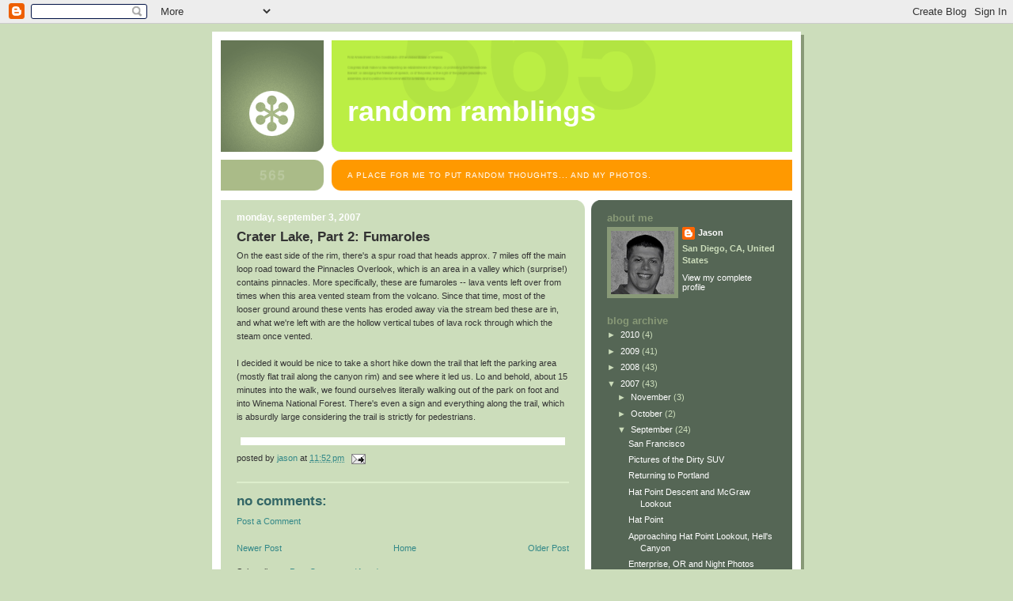

--- FILE ---
content_type: text/html; charset=UTF-8
request_url: http://blog.panning.us/2007/09/crater-lake-part-2-fumaroles.html
body_size: 10465
content:
<!DOCTYPE html>
<html dir='ltr'>
<head>
<link href='https://www.blogger.com/static/v1/widgets/2944754296-widget_css_bundle.css' rel='stylesheet' type='text/css'/>
<meta content='text/html; charset=UTF-8' http-equiv='Content-Type'/>
<meta content='blogger' name='generator'/>
<link href='http://blog.panning.us/favicon.ico' rel='icon' type='image/x-icon'/>
<link href='http://blog.panning.us/2007/09/crater-lake-part-2-fumaroles.html' rel='canonical'/>
<link rel="alternate" type="application/atom+xml" title="Random Ramblings - Atom" href="http://blog.panning.us/feeds/posts/default" />
<link rel="alternate" type="application/rss+xml" title="Random Ramblings - RSS" href="http://blog.panning.us/feeds/posts/default?alt=rss" />
<link rel="service.post" type="application/atom+xml" title="Random Ramblings - Atom" href="https://www.blogger.com/feeds/1363424375279889911/posts/default" />

<link rel="alternate" type="application/atom+xml" title="Random Ramblings - Atom" href="http://blog.panning.us/feeds/6325367021794304649/comments/default" />
<!--Can't find substitution for tag [blog.ieCssRetrofitLinks]-->
<link href='http://photos.panning.us/v3/2007_09_03b_CraterLake_Vents/pictures/picture-30.jpg' rel='image_src'/>
<meta content='http://blog.panning.us/2007/09/crater-lake-part-2-fumaroles.html' property='og:url'/>
<meta content='Crater Lake, Part 2: Fumaroles' property='og:title'/>
<meta content='On the east side of the rim, there&#39;s a spur road that heads approx. 7 miles off the main loop road toward the Pinnacles Overlook, which is a...' property='og:description'/>
<meta content='https://lh3.googleusercontent.com/blogger_img_proxy/AEn0k_tkcydF62M6_8OyL2AxZ97DRqYhVAxsRS2W8wiN2TpJD8HyS5FSkOtzblYAe_usufty23PtIg-jOV9cTDR0A7vao9C2zN06vISpE__8OB0G2RGvT1QgdkmTsiYH6YYAhCEKkLwmh5xnmwEJOhmLfDiZT1n8=w1200-h630-p-k-no-nu' property='og:image'/>
<title>Random Ramblings: Crater Lake, Part 2: Fumaroles</title>
<style id='page-skin-1' type='text/css'><!--
/*
-----------------------------------------------
Blogger Template Style
Name:     565
Date:     28 Feb 2004
Updated by: Blogger Team
----------------------------------------------- */
body {
background-color: #ccddbb;
margin:0;
font: x-small Verdana, Sans-serif;
text-align:center;
color:#333;
font-size/* */:/**/small;
font-size: /**/small;
}
/* Page Structure
----------------------------------------------- */
#outer-wrapper {
position:relative;
top:4px;
left:4px;
background: #889977;
width:744px;
margin:10px auto;
text-align:left;
font: normal normal 100% Verdana, Sans-serif;
}
#wrap2 {
position:relative;
top:-4px;
left:-4px;
background:#fff;
padding:10px;
border: 1px solid #fff;
}
#content-wrapper {
width:100%;
background-color: #fff;
}
#main-wrapper {
background: #ccddbb url("https://resources.blogblog.com/blogblog/data/no565/corner_main_left.gif") no-repeat right top;
width:460px;
float:left;
color:#333333;
font-size: 85%;
word-wrap: break-word; /* fix for long text breaking sidebar float in IE */
overflow: hidden;     /* fix for long non-text content breaking IE sidebar float */
}
#main {
margin:0;
padding:15px 20px;
}
#sidebar-wrapper {
background:#556655 url("https://resources.blogblog.com/blogblog/data/no565/corner_sidebar_left.gif") no-repeat left top;
width:254px;
float:right;
padding:0;
color: #ccddbb;
font-size: 83%;
word-wrap: break-word; /* fix for long text breaking sidebar float in IE */
overflow: hidden;     /* fix for long non-text content breaking IE sidebar float */
}
#sidebar {
margin:0;
padding:2px 20px 10px;
}
#footer {
display:none;
}
/* Links
----------------------------------------------- */
a:link {
color:#338888;
text-decoration:none;
}
a:visited {
color: #777766;
text-decoration:none;
}
a:hover {
color: #777766;
text-decoration:underline;
}
a img {
border-width:0;
}
#sidebar a {
color: #ffffff;
}
#sidebar a:visited {
color: #aabb99;
}
#sidebar a:hover {
color: #aabb99;
}
/* Header
----------------------------------------------- */
#header-wrapper {
background: #fff;
padding-bottom: 4px;
position: relative;
min-height: 190px;
_height: 0px;
}
#header .titlewrapper {
background:#be4 url("https://resources.blogblog.com/blogblog/data/no565/topleft_left.gif") no-repeat left bottom;
padding-top:0;
padding-right:0;
padding-bottom:0;
padding-left:160px;
margin:0px 0px 10px 0px;
color:#fff;
width:100%;
width/* */:/**/auto;
width:auto;
_height: 0px;
min-height: 100px;
}
#header h1 {
background:url("https://resources.blogblog.com/blogblog/data/no565/bg_header.gif") no-repeat left top;
margin:0;
padding:70px 0 30px;
line-height: 97px;
font: normal bold 275% Helvetica, Arial, Verdana, Sans-serif;
text-transform:lowercase;
_height: 0px;
}
#header h1 a {
color:#fff;
text-decoration:none;
}
.postpage #header h1 {
padding-top:0;
background-position:0 -40px;
}
.clear { clear: both; }
/* Description
----------------------------------------------- */
#header .descriptionwrapper {
background: #ff9900 url("https://resources.blogblog.com/blogblog/data/no565/bg_desc_top_left.gif") no-repeat left top;
margin:0 0 6px;
padding:12px 0 0;
color: #ffffff;
font-size: 75%;
border-bottom: 1px solid #ffffff;
width: 100%;
}
#header .description {
background:url("https://resources.blogblog.com/blogblog/data/no565/bg_desc_bot_left.gif") no-repeat left bottom;
margin:0;
padding:0 0 12px;
display:block;
line-height: 1.6em;
text-transform:uppercase;
letter-spacing:.1em;
min-height:12px;
border-bottom: 1px solid #ffffff;
}
#header .description span {
/* To remove the word next to the description, delete the following background property */
background:url("https://resources.blogblog.com/blogblog/data/no565/temp_no.gif") no-repeat left center;
/* Keep everything below */
display:block;
padding-top:0;
padding-right:0;
padding-bottom:0;
padding-left:160px;
text-transform:uppercase;
letter-spacing:.1em;
min-height:12px;
}
.postpage #description em {
font-size:1px;
line-height:1px;
color:#ffffff;
visibility:hidden;
}
/* Posts
----------------------------------------------- */
h2.date-header {
margin:0 0 .5em;
line-height: 1.4em;
font: normal bold 112% Arial, Verdana, Sans-serif;
text-transform:lowercase;
color:#ffffff;
}
.post {
margin:0 0 2em;
}
.post h3 {
margin:0 0 .25em;
line-height: 1.4em;
font-weight: bold;
font-size: 150%;
color:#333333;
}
.post h3 a {
text-decoration:none;
color:#333333;
}
.post h3 a:link {
color: #333333;
}
.post h3 a:hover {
color: #777766;
}
.post-body {
margin:0 0 .75em;
line-height:1.6em;
}
.post-body blockquote {
line-height:1.3em;
}
.post-footer {
color:#333333;
text-transform:lowercase;
}
.post-footer .post-author,
.post-footer .post-timestamp {
font-style:normal;
}
.post blockquote {
margin:1em 20px;
padding:5px 0;
border:2px solid #dec;
border-width:2px 0;
}
.post blockquote p {
margin:.5em 0;
}
.post img {
border:5px solid #fff;
}
/* Comments
----------------------------------------------- */
#comments {
margin:2em 0 0;
border-top:2px solid #dec;
padding-top:1em;
}
#comments h4 {
margin:0 0 .25em;
font-weight: bold;
line-height: 1.4em;
font-size: 150%;
text-transform:lowercase;
color: #366;
}
#comments-block {
margin-top:0;
margin-right:0;
margin-bottom:1em;
margin-left:0;
line-height:1.6em;
}
.comment-author {
margin:0 0 .25em;
font-weight: bold;
line-height: 1.4em;
font-size: 112%;
text-transform:lowercase;
}
.comment-body, .comment-body p {
margin:0 0 .75em;
}
p.comment-footer {
margin:-.25em 0 2em;
}
.deleted-comment {
font-style:italic;
color:gray;
}
.feed-links {
clear: both;
line-height: 2.5em;
}
#blog-pager-newer-link {
float: left;
}
#blog-pager-older-link {
float: right;
}
#blog-pager {
text-align: center;
}
/* Sidebar
----------------------------------------------- */
.sidebar h2 {
margin:1em 0 .25em;
line-height: 1.4em;
font: normal bold 125% Helvetica, Arial, Verdana, Sans-serif;
color: #889977;
text-transform:lowercase;
}
.sidebar .widget {
margin:0 0 1.5em;
padding:0;
}
.sidebar ul {
list-style:none;
margin: 0;
padding: 0;
}
.sidebar li {
margin:0;
padding-top:0;
padding-right:0;
padding-bottom:.25em;
padding-left:20px;
text-indent:-20px;
line-height:1.4em;
}
/* Profile
----------------------------------------------- */
.profile-datablock, .profile-textblock {
margin:0 0 .75em;
line-height:1.4em;
}
.profile-img {
float: left;
margin-top: 0;
margin-right: 5px;
margin-bottom: 5px;
margin-left: 0;
border: 5px solid #889977;
}
.profile-data {
font-weight: bold;
}
/* Misc
----------------------------------------------- */
#footer-wrapper {
clear:both;
display:block;
height:1px;
margin:0;
padding:0;
font-size:1px;
line-height:1px;
}
/** Page structure tweaks for layout editor wireframe */
body#layout #outer-wrapper {
margin-top: 0;
}
body#layout #main,
body#layout #sidebar {
padding: 0;
}
body#layout #main-wrapper,
body#layout #sidebar-wrapper {
height: auto;
}

--></style>
<link href='https://www.blogger.com/dyn-css/authorization.css?targetBlogID=1363424375279889911&amp;zx=8a50d3b3-27f5-41d2-9d26-e1fb5a4c3dfd' media='none' onload='if(media!=&#39;all&#39;)media=&#39;all&#39;' rel='stylesheet'/><noscript><link href='https://www.blogger.com/dyn-css/authorization.css?targetBlogID=1363424375279889911&amp;zx=8a50d3b3-27f5-41d2-9d26-e1fb5a4c3dfd' rel='stylesheet'/></noscript>
<meta name='google-adsense-platform-account' content='ca-host-pub-1556223355139109'/>
<meta name='google-adsense-platform-domain' content='blogspot.com'/>

</head>
<body>
<div class='navbar section' id='navbar'><div class='widget Navbar' data-version='1' id='Navbar1'><script type="text/javascript">
    function setAttributeOnload(object, attribute, val) {
      if(window.addEventListener) {
        window.addEventListener('load',
          function(){ object[attribute] = val; }, false);
      } else {
        window.attachEvent('onload', function(){ object[attribute] = val; });
      }
    }
  </script>
<div id="navbar-iframe-container"></div>
<script type="text/javascript" src="https://apis.google.com/js/platform.js"></script>
<script type="text/javascript">
      gapi.load("gapi.iframes:gapi.iframes.style.bubble", function() {
        if (gapi.iframes && gapi.iframes.getContext) {
          gapi.iframes.getContext().openChild({
              url: 'https://www.blogger.com/navbar/1363424375279889911?po\x3d6325367021794304649\x26origin\x3dhttp://blog.panning.us',
              where: document.getElementById("navbar-iframe-container"),
              id: "navbar-iframe"
          });
        }
      });
    </script><script type="text/javascript">
(function() {
var script = document.createElement('script');
script.type = 'text/javascript';
script.src = '//pagead2.googlesyndication.com/pagead/js/google_top_exp.js';
var head = document.getElementsByTagName('head')[0];
if (head) {
head.appendChild(script);
}})();
</script>
</div></div>
<div id='outer-wrapper'><div id='wrap2'>
<!-- skip links for text browsers -->
<span id='skiplinks' style='display:none;'>
<a href='#main'>skip to main </a> |
      <a href='#sidebar'>skip to sidebar</a>
</span>
<div id='header-wrapper'>
<div class='header section' id='header'><div class='widget Header' data-version='1' id='Header1'>
<div id='header-inner'>
<div class='titlewrapper'>
<h1 class='title'>
<a href='http://blog.panning.us/'>
Random Ramblings
</a>
</h1>
</div>
<div class='descriptionwrapper'>
<p class='description'><span>A place for me to put random thoughts... and my Photos.</span></p>
</div>
</div>
</div></div>
</div>
<div id='content-wrapper'>
<div id='crosscol-wrapper' style='text-align:center'>
<div class='crosscol no-items section' id='crosscol'></div>
</div>
<div id='main-wrapper'>
<div class='main section' id='main'><div class='widget Blog' data-version='1' id='Blog1'>
<div class='blog-posts hfeed'>

          <div class="date-outer">
        
<h2 class='date-header'><span>Monday, September 3, 2007</span></h2>

          <div class="date-posts">
        
<div class='post-outer'>
<div class='post hentry uncustomized-post-template' itemprop='blogPost' itemscope='itemscope' itemtype='http://schema.org/BlogPosting'>
<meta content='http://photos.panning.us/v3/2007_09_03b_CraterLake_Vents/pictures/picture-30.jpg' itemprop='image_url'/>
<meta content='1363424375279889911' itemprop='blogId'/>
<meta content='6325367021794304649' itemprop='postId'/>
<a name='6325367021794304649'></a>
<h3 class='post-title entry-title' itemprop='name'>
<a href='http://photos.panning.us/v3/2007_09_03b_CraterLake_Vents/'>Crater Lake, Part 2: Fumaroles</a>
</h3>
<div class='post-header'>
<div class='post-header-line-1'></div>
</div>
<div class='post-body entry-content' id='post-body-6325367021794304649' itemprop='description articleBody'>
On the east side of the rim, there's a spur road that heads approx. 7 miles off the main loop road toward the Pinnacles Overlook, which is an area in a valley which (surprise!) contains pinnacles. More specifically, these are fumaroles -- lava vents left over from times when this area vented steam from the volcano. Since that time, most of the looser ground around these vents has eroded away via the stream bed these are in, and what we're left with are the hollow vertical tubes of lava rock through which the steam once vented.<br /><br />I decided it would be nice to take a short hike down the trail that left the parking area (mostly flat trail along the canyon rim) and see where it led us. Lo and behold, about 15 minutes into the walk, we found ourselves literally walking out of the park on foot and into Winema National Forest. There's even a sign and everything along the trail, which is absurdly large considering the trail is strictly for pedestrians.<br /><br /><a href="http://photos.panning.us/v3/2007_09_03b_CraterLake_Vents/" onblur="try {parent.deselectBloggerImageGracefully();} catch(e) {}" target="_NEW"><img alt="" border="0" src="http://photos.panning.us/v3/2007_09_03b_CraterLake_Vents/pictures/picture-30.jpg" style="display:block; margin:0px auto 10px; text-align:center;cursor:pointer; cursor:hand;width: 400px;" /></a>
<div style='clear: both;'></div>
</div>
<div class='post-footer'>
<div class='post-footer-line post-footer-line-1'>
<span class='post-author vcard'>
Posted by
<span class='fn' itemprop='author' itemscope='itemscope' itemtype='http://schema.org/Person'>
<meta content='https://www.blogger.com/profile/04701903853842098091' itemprop='url'/>
<a class='g-profile' href='https://www.blogger.com/profile/04701903853842098091' rel='author' title='author profile'>
<span itemprop='name'>Jason</span>
</a>
</span>
</span>
<span class='post-timestamp'>
at
<meta content='http://blog.panning.us/2007/09/crater-lake-part-2-fumaroles.html' itemprop='url'/>
<a class='timestamp-link' href='http://blog.panning.us/2007/09/crater-lake-part-2-fumaroles.html' rel='bookmark' title='permanent link'><abbr class='published' itemprop='datePublished' title='2007-09-03T23:52:00-07:00'>11:52&#8239;PM</abbr></a>
</span>
<span class='post-comment-link'>
</span>
<span class='post-icons'>
<span class='item-action'>
<a href='https://www.blogger.com/email-post/1363424375279889911/6325367021794304649' title='Email Post'>
<img alt='' class='icon-action' height='13' src='https://resources.blogblog.com/img/icon18_email.gif' width='18'/>
</a>
</span>
<span class='item-control blog-admin pid-952052295'>
<a href='https://www.blogger.com/post-edit.g?blogID=1363424375279889911&postID=6325367021794304649&from=pencil' title='Edit Post'>
<img alt='' class='icon-action' height='18' src='https://resources.blogblog.com/img/icon18_edit_allbkg.gif' width='18'/>
</a>
</span>
</span>
<div class='post-share-buttons goog-inline-block'>
</div>
</div>
<div class='post-footer-line post-footer-line-2'>
<span class='post-labels'>
</span>
</div>
<div class='post-footer-line post-footer-line-3'>
<span class='post-location'>
</span>
</div>
</div>
</div>
<div class='comments' id='comments'>
<a name='comments'></a>
<h4>No comments:</h4>
<div id='Blog1_comments-block-wrapper'>
<dl class='avatar-comment-indent' id='comments-block'>
</dl>
</div>
<p class='comment-footer'>
<a href='https://www.blogger.com/comment/fullpage/post/1363424375279889911/6325367021794304649' onclick=''>Post a Comment</a>
</p>
</div>
</div>

        </div></div>
      
</div>
<div class='blog-pager' id='blog-pager'>
<span id='blog-pager-newer-link'>
<a class='blog-pager-newer-link' href='http://blog.panning.us/2007/09/crater-lake-part-3-vidae-falls-and.html' id='Blog1_blog-pager-newer-link' title='Newer Post'>Newer Post</a>
</span>
<span id='blog-pager-older-link'>
<a class='blog-pager-older-link' href='http://blog.panning.us/2007/09/crater-lake-part-1-rim-loop.html' id='Blog1_blog-pager-older-link' title='Older Post'>Older Post</a>
</span>
<a class='home-link' href='http://blog.panning.us/'>Home</a>
</div>
<div class='clear'></div>
<div class='post-feeds'>
<div class='feed-links'>
Subscribe to:
<a class='feed-link' href='http://blog.panning.us/feeds/6325367021794304649/comments/default' target='_blank' type='application/atom+xml'>Post Comments (Atom)</a>
</div>
</div>
</div></div>
</div>
<div id='sidebar-wrapper'>
<div class='sidebar section' id='sidebar'><div class='widget Profile' data-version='1' id='Profile1'>
<h2>About Me</h2>
<div class='widget-content'>
<a href='https://www.blogger.com/profile/04701903853842098091'><img alt='My photo' class='profile-img' height='80' src='//blogger.googleusercontent.com/img/b/R29vZ2xl/AVvXsEiZ_hJHI12JsFrIFHSXF9wMvKT7qyYRVsTAJpMJwe6DOaxGcRVFW9dU4Axh_FuVmBD3Q-PkuKFlrD2ygtUoOYVz9XUNGnXBazHrXoT9aNAVkBmbzeRCB4B0rqrJJTp1mAk/s320/picture-27+-+Version+2.jpg' width='80'/></a>
<dl class='profile-datablock'>
<dt class='profile-data'>
<a class='profile-name-link g-profile' href='https://www.blogger.com/profile/04701903853842098091' rel='author' style='background-image: url(//www.blogger.com/img/logo-16.png);'>
Jason
</a>
</dt>
<dd class='profile-data'>San Diego, CA, United States</dd>
</dl>
<a class='profile-link' href='https://www.blogger.com/profile/04701903853842098091' rel='author'>View my complete profile</a>
<div class='clear'></div>
</div>
</div><div class='widget BlogArchive' data-version='1' id='BlogArchive1'>
<h2>Blog Archive</h2>
<div class='widget-content'>
<div id='ArchiveList'>
<div id='BlogArchive1_ArchiveList'>
<ul class='hierarchy'>
<li class='archivedate collapsed'>
<a class='toggle' href='javascript:void(0)'>
<span class='zippy'>

        &#9658;&#160;
      
</span>
</a>
<a class='post-count-link' href='http://blog.panning.us/2010/'>
2010
</a>
<span class='post-count' dir='ltr'>(4)</span>
<ul class='hierarchy'>
<li class='archivedate collapsed'>
<a class='toggle' href='javascript:void(0)'>
<span class='zippy'>

        &#9658;&#160;
      
</span>
</a>
<a class='post-count-link' href='http://blog.panning.us/2010/04/'>
April
</a>
<span class='post-count' dir='ltr'>(4)</span>
</li>
</ul>
</li>
</ul>
<ul class='hierarchy'>
<li class='archivedate collapsed'>
<a class='toggle' href='javascript:void(0)'>
<span class='zippy'>

        &#9658;&#160;
      
</span>
</a>
<a class='post-count-link' href='http://blog.panning.us/2009/'>
2009
</a>
<span class='post-count' dir='ltr'>(41)</span>
<ul class='hierarchy'>
<li class='archivedate collapsed'>
<a class='toggle' href='javascript:void(0)'>
<span class='zippy'>

        &#9658;&#160;
      
</span>
</a>
<a class='post-count-link' href='http://blog.panning.us/2009/12/'>
December
</a>
<span class='post-count' dir='ltr'>(4)</span>
</li>
</ul>
<ul class='hierarchy'>
<li class='archivedate collapsed'>
<a class='toggle' href='javascript:void(0)'>
<span class='zippy'>

        &#9658;&#160;
      
</span>
</a>
<a class='post-count-link' href='http://blog.panning.us/2009/11/'>
November
</a>
<span class='post-count' dir='ltr'>(1)</span>
</li>
</ul>
<ul class='hierarchy'>
<li class='archivedate collapsed'>
<a class='toggle' href='javascript:void(0)'>
<span class='zippy'>

        &#9658;&#160;
      
</span>
</a>
<a class='post-count-link' href='http://blog.panning.us/2009/09/'>
September
</a>
<span class='post-count' dir='ltr'>(19)</span>
</li>
</ul>
<ul class='hierarchy'>
<li class='archivedate collapsed'>
<a class='toggle' href='javascript:void(0)'>
<span class='zippy'>

        &#9658;&#160;
      
</span>
</a>
<a class='post-count-link' href='http://blog.panning.us/2009/08/'>
August
</a>
<span class='post-count' dir='ltr'>(1)</span>
</li>
</ul>
<ul class='hierarchy'>
<li class='archivedate collapsed'>
<a class='toggle' href='javascript:void(0)'>
<span class='zippy'>

        &#9658;&#160;
      
</span>
</a>
<a class='post-count-link' href='http://blog.panning.us/2009/07/'>
July
</a>
<span class='post-count' dir='ltr'>(9)</span>
</li>
</ul>
<ul class='hierarchy'>
<li class='archivedate collapsed'>
<a class='toggle' href='javascript:void(0)'>
<span class='zippy'>

        &#9658;&#160;
      
</span>
</a>
<a class='post-count-link' href='http://blog.panning.us/2009/06/'>
June
</a>
<span class='post-count' dir='ltr'>(6)</span>
</li>
</ul>
<ul class='hierarchy'>
<li class='archivedate collapsed'>
<a class='toggle' href='javascript:void(0)'>
<span class='zippy'>

        &#9658;&#160;
      
</span>
</a>
<a class='post-count-link' href='http://blog.panning.us/2009/04/'>
April
</a>
<span class='post-count' dir='ltr'>(1)</span>
</li>
</ul>
</li>
</ul>
<ul class='hierarchy'>
<li class='archivedate collapsed'>
<a class='toggle' href='javascript:void(0)'>
<span class='zippy'>

        &#9658;&#160;
      
</span>
</a>
<a class='post-count-link' href='http://blog.panning.us/2008/'>
2008
</a>
<span class='post-count' dir='ltr'>(43)</span>
<ul class='hierarchy'>
<li class='archivedate collapsed'>
<a class='toggle' href='javascript:void(0)'>
<span class='zippy'>

        &#9658;&#160;
      
</span>
</a>
<a class='post-count-link' href='http://blog.panning.us/2008/12/'>
December
</a>
<span class='post-count' dir='ltr'>(1)</span>
</li>
</ul>
<ul class='hierarchy'>
<li class='archivedate collapsed'>
<a class='toggle' href='javascript:void(0)'>
<span class='zippy'>

        &#9658;&#160;
      
</span>
</a>
<a class='post-count-link' href='http://blog.panning.us/2008/10/'>
October
</a>
<span class='post-count' dir='ltr'>(7)</span>
</li>
</ul>
<ul class='hierarchy'>
<li class='archivedate collapsed'>
<a class='toggle' href='javascript:void(0)'>
<span class='zippy'>

        &#9658;&#160;
      
</span>
</a>
<a class='post-count-link' href='http://blog.panning.us/2008/09/'>
September
</a>
<span class='post-count' dir='ltr'>(6)</span>
</li>
</ul>
<ul class='hierarchy'>
<li class='archivedate collapsed'>
<a class='toggle' href='javascript:void(0)'>
<span class='zippy'>

        &#9658;&#160;
      
</span>
</a>
<a class='post-count-link' href='http://blog.panning.us/2008/07/'>
July
</a>
<span class='post-count' dir='ltr'>(3)</span>
</li>
</ul>
<ul class='hierarchy'>
<li class='archivedate collapsed'>
<a class='toggle' href='javascript:void(0)'>
<span class='zippy'>

        &#9658;&#160;
      
</span>
</a>
<a class='post-count-link' href='http://blog.panning.us/2008/06/'>
June
</a>
<span class='post-count' dir='ltr'>(11)</span>
</li>
</ul>
<ul class='hierarchy'>
<li class='archivedate collapsed'>
<a class='toggle' href='javascript:void(0)'>
<span class='zippy'>

        &#9658;&#160;
      
</span>
</a>
<a class='post-count-link' href='http://blog.panning.us/2008/04/'>
April
</a>
<span class='post-count' dir='ltr'>(3)</span>
</li>
</ul>
<ul class='hierarchy'>
<li class='archivedate collapsed'>
<a class='toggle' href='javascript:void(0)'>
<span class='zippy'>

        &#9658;&#160;
      
</span>
</a>
<a class='post-count-link' href='http://blog.panning.us/2008/03/'>
March
</a>
<span class='post-count' dir='ltr'>(2)</span>
</li>
</ul>
<ul class='hierarchy'>
<li class='archivedate collapsed'>
<a class='toggle' href='javascript:void(0)'>
<span class='zippy'>

        &#9658;&#160;
      
</span>
</a>
<a class='post-count-link' href='http://blog.panning.us/2008/02/'>
February
</a>
<span class='post-count' dir='ltr'>(10)</span>
</li>
</ul>
</li>
</ul>
<ul class='hierarchy'>
<li class='archivedate expanded'>
<a class='toggle' href='javascript:void(0)'>
<span class='zippy toggle-open'>

        &#9660;&#160;
      
</span>
</a>
<a class='post-count-link' href='http://blog.panning.us/2007/'>
2007
</a>
<span class='post-count' dir='ltr'>(43)</span>
<ul class='hierarchy'>
<li class='archivedate collapsed'>
<a class='toggle' href='javascript:void(0)'>
<span class='zippy'>

        &#9658;&#160;
      
</span>
</a>
<a class='post-count-link' href='http://blog.panning.us/2007/11/'>
November
</a>
<span class='post-count' dir='ltr'>(3)</span>
</li>
</ul>
<ul class='hierarchy'>
<li class='archivedate collapsed'>
<a class='toggle' href='javascript:void(0)'>
<span class='zippy'>

        &#9658;&#160;
      
</span>
</a>
<a class='post-count-link' href='http://blog.panning.us/2007/10/'>
October
</a>
<span class='post-count' dir='ltr'>(2)</span>
</li>
</ul>
<ul class='hierarchy'>
<li class='archivedate expanded'>
<a class='toggle' href='javascript:void(0)'>
<span class='zippy toggle-open'>

        &#9660;&#160;
      
</span>
</a>
<a class='post-count-link' href='http://blog.panning.us/2007/09/'>
September
</a>
<span class='post-count' dir='ltr'>(24)</span>
<ul class='posts'>
<li><a href='http://blog.panning.us/2007/09/san-francisco.html'>San Francisco</a></li>
<li><a href='http://blog.panning.us/2007/10/pictures-of-dirty-suv.html'>Pictures of the Dirty SUV</a></li>
<li><a href='http://blog.panning.us/2007/09/returning-to-portland.html'>Returning to Portland</a></li>
<li><a href='http://blog.panning.us/2007/09/hat-point-descent-and-mcgraw-lookout.html'>Hat Point Descent and McGraw Lookout</a></li>
<li><a href='http://blog.panning.us/2007/09/hat-point.html'>Hat Point</a></li>
<li><a href='http://blog.panning.us/2007/09/approaching-hat-point-lookout-hells.html'>Approaching Hat Point Lookout, Hell&#39;s Canyon</a></li>
<li><a href='http://blog.panning.us/2007/09/enterprise-or-and-night-photos.html'>Enterprise, OR and Night Photos</a></li>
<li><a href='http://blog.panning.us/2007/09/fields-or-and-denio-nv.html'>Fields, OR and Denio, NV</a></li>
<li><a href='http://blog.panning.us/2007/09/steens-mountain-descent.html'>Steens Mountain Descent</a></li>
<li><a href='http://blog.panning.us/2007/09/steens-mountain-summit.html'>Steens Mountain Summit</a></li>
<li><a href='http://blog.panning.us/2007/09/climbing-steens-mountain.html'>Climbing Steens Mountain</a></li>
<li><a href='http://blog.panning.us/2007/09/frenchglen.html'>Frenchglen</a></li>
<li><a href='http://blog.panning.us/2007/09/heading-to-frenchglen.html'>Heading to Frenchglen</a></li>
<li><a href='http://blog.panning.us/2007/09/lava-river-cave.html'>Lava River Cave</a></li>
<li><a href='http://blog.panning.us/2007/09/newberry-volcano-big-obsidian-flow.html'>Newberry Volcano: Big Obsidian Flow</a></li>
<li><a href='http://blog.panning.us/2007/09/newberry-national-volcanic-monument.html'>Newberry National Volcanic Monument</a></li>
<li><a href='http://blog.panning.us/2007/09/crater-lake-part-5-leaving-crater-lake.html'>Crater Lake, Part 5: Leaving Crater lake</a></li>
<li><a href='http://blog.panning.us/2007/09/crater-lake-part-4-sunset-at-crater.html'>Crater Lake, Part 4: Sunset at Crater Lake</a></li>
<li><a href='http://blog.panning.us/2007/09/crater-lake-part-3-vidae-falls-and.html'>Crater Lake, Part 3: Vidae Falls and Castle Crest ...</a></li>
<li><a href='http://blog.panning.us/2007/09/crater-lake-part-2-fumaroles.html'>Crater Lake, Part 2: Fumaroles</a></li>
<li><a href='http://blog.panning.us/2007/09/crater-lake-part-1-rim-loop.html'>Crater Lake, Part 1: Rim Loop</a></li>
<li><a href='http://blog.panning.us/2007/09/around-oregon-in-seven-days-part-1.html'>Around Oregon in Seven Days</a></li>
<li><a href='http://blog.panning.us/2007/09/random-sac-pictures.html'>Shannon&#39;s Wedding</a></li>
<li><a href='http://blog.panning.us/2007/09/drive-to-sac.html'>The Drive to Sac</a></li>
</ul>
</li>
</ul>
<ul class='hierarchy'>
<li class='archivedate collapsed'>
<a class='toggle' href='javascript:void(0)'>
<span class='zippy'>

        &#9658;&#160;
      
</span>
</a>
<a class='post-count-link' href='http://blog.panning.us/2007/08/'>
August
</a>
<span class='post-count' dir='ltr'>(5)</span>
</li>
</ul>
<ul class='hierarchy'>
<li class='archivedate collapsed'>
<a class='toggle' href='javascript:void(0)'>
<span class='zippy'>

        &#9658;&#160;
      
</span>
</a>
<a class='post-count-link' href='http://blog.panning.us/2007/07/'>
July
</a>
<span class='post-count' dir='ltr'>(9)</span>
</li>
</ul>
</li>
</ul>
</div>
</div>
<div class='clear'></div>
</div>
</div><div class='widget BlogList' data-version='1' id='BlogList1'>
<h2 class='title'>Recommended Reading</h2>
<div class='widget-content'>
<div class='blog-list-container' id='BlogList1_container'>
<ul id='BlogList1_blogs'>
<li style='display: block;'>
<div class='blog-icon'>
<img data-lateloadsrc='https://lh3.googleusercontent.com/blogger_img_proxy/AEn0k_u7UIs1Z1tUtgQVjib3qUoFvp6wC5dvC80X6LW1u-xkP8whHR8StyD_Jxc2ep2MbnmD_p8VfbQe4lUX2RUUzTgN6Y0rPxFzyKmo=s16-w16-h16' height='16' width='16'/>
</div>
<div class='blog-content'>
<div class='blog-title'>
<a href='http://www.mymoneyblog.com' target='_blank'>
My Money Blog</a>
</div>
<div class='item-content'>
<span class='item-title'>
<a href='http://www.mymoneyblog.com/apple-watch-standalone-phone-plan-us-mobile-review.html' target='_blank'>
Apple Watch Standalone Phone on US Mobile Review
</a>
</span>

                      -
                    
<span class='item-snippet'>
My older two kids do not have smartphones, but instead both have an Apple 
Watch SE w/ Cellular. After a year on BetterRoaming service, which was the 
cheape...
</span>
<div class='item-time'>
10 hours ago
</div>
</div>
</div>
<div style='clear: both;'></div>
</li>
<li style='display: block;'>
<div class='blog-icon'>
<img data-lateloadsrc='https://lh3.googleusercontent.com/blogger_img_proxy/AEn0k_thCmIMxuzXdpUVPcUMVCSJpDPeuIvZZkNU-6HsafPjx3lx2FrG-chSNgE4Zy9fTKIFXCFHLyXP4o40cXJFYVFfervPO_Re=s16-w16-h16' height='16' width='16'/>
</div>
<div class='blog-content'>
<div class='blog-title'>
<a href='https://kingsherald.com/' target='_blank'>
Sactown Royalty: Front Page Posts</a>
</div>
<div class='item-content'>
<span class='item-title'>
<a href='https://kingsherald.com/articles/chainmail-sacramento-kings-mailbag-demar-derozan-deaaron-fox-kevin-huerter-keon-ellis/' target='_blank'>
Answering your offseason questions
</a>
</span>

                      -
                    
<span class='item-snippet'>


You had plenty of good questions for us, and we managed to pull Tim away 
from trolling on Twitter long enough to provide some answers as well! Let&#8217;s 
jump...
</span>
<div class='item-time'>
1 year ago
</div>
</div>
</div>
<div style='clear: both;'></div>
</li>
<li style='display: block;'>
<div class='blog-icon'>
<img data-lateloadsrc='https://lh3.googleusercontent.com/blogger_img_proxy/AEn0k_vmv9daGeTPxsJRlhOT05JAXtNaFTkMSaQneGgJosxzHdLP53gUY6j1xZoq2A63uKhal9LpGLwyeJNPUTynJH4iBt_2vA=s16-w16-h16' height='16' width='16'/>
</div>
<div class='blog-content'>
<div class='blog-title'>
<a href='https://www.officetally.com/' target='_blank'>
OfficeTally</a>
</div>
<div class='item-content'>
<span class='item-title'>
<a href='https://www.officetally.com/steve-carell-the-office-reunion-snl-saturday-night-live-monologue' target='_blank'>
Steve Carell&#8217;s SNL monologue includes &#8216;The Office&#8217; mini-reunion
</a>
</span>

                      -
                    
<span class='item-snippet'>


During his Saturday Night Live monologue last night, guest host Steve 
Carell was interrupted by his 'The Office' castmates Ellie Kemper, Jenna 
Fischer, a...
</span>
<div class='item-time'>
7 years ago
</div>
</div>
</div>
<div style='clear: both;'></div>
</li>
<li style='display: block;'>
<div class='blog-icon'>
<img data-lateloadsrc='https://lh3.googleusercontent.com/blogger_img_proxy/AEn0k_v2HVc5QiaqZWWVtuCCajHACmH-lvzdmQ2oB4nCvmtEdMnlhqvZGfvcMivafyjbZg_H9cvl6G2u61hzRLb1ZZ9G=s16-w16-h16' height='16' width='16'/>
</div>
<div class='blog-content'>
<div class='blog-title'>
<a href='http://djwong.org/' target='_blank'>
DarrickBabble</a>
</div>
<div class='item-content'>
<span class='item-title'>
<a href='http://djwong.org/#story_20141102' target='_blank'>
2014 Road Trip Photos
</a>
</span>

                      -
                    
<span class='item-snippet'>
Now posted are pictures from .
</span>
<div class='item-time'>
11 years ago
</div>
</div>
</div>
<div style='clear: both;'></div>
</li>
<li style='display: block;'>
<div class='blog-icon'>
<img data-lateloadsrc='https://lh3.googleusercontent.com/blogger_img_proxy/AEn0k_s1T57h-YvJMZ_9NJWutbSss1Fyp_dwm7c0-uBRvfk_SQOVdwREzlAUq-MCLNPs5WSZUB27i1hlc2P84TCXQqqmFW4-iRop=s16-w16-h16' height='16' width='16'/>
</div>
<div class='blog-content'>
<div class='blog-title'>
<a href='http://nba.fanhouse.com/rss.xml' target='_blank'>
NBA FanHouse</a>
</div>
<div class='item-content'>
<span class='item-title'>
<!--Can't find substitution for tag [item.itemTitle]-->
</span>

                      -
                    
<span class='item-snippet'>
<!--Can't find substitution for tag [item.itemSnippet]-->
</span>
<div class='item-time'>
<!--Can't find substitution for tag [item.timePeriodSinceLastUpdate]-->
</div>
</div>
</div>
<div style='clear: both;'></div>
</li>
</ul>
<div class='clear'></div>
</div>
</div>
</div><div class='widget LinkList' data-version='1' id='LinkList1'>
<h2>Links of Interest</h2>
<div class='widget-content'>
<ul>
<li><a href='http://photos.panning.us/'>My Photo Galleries</a></li>
</ul>
<div class='clear'></div>
</div>
</div><div class='widget Followers' data-version='1' id='Followers1'>
<h2 class='title'>Followers</h2>
<div class='widget-content'>
<div id='Followers1-wrapper'>
<div style='margin-right:2px;'>
<div><script type="text/javascript" src="https://apis.google.com/js/platform.js"></script>
<div id="followers-iframe-container"></div>
<script type="text/javascript">
    window.followersIframe = null;
    function followersIframeOpen(url) {
      gapi.load("gapi.iframes", function() {
        if (gapi.iframes && gapi.iframes.getContext) {
          window.followersIframe = gapi.iframes.getContext().openChild({
            url: url,
            where: document.getElementById("followers-iframe-container"),
            messageHandlersFilter: gapi.iframes.CROSS_ORIGIN_IFRAMES_FILTER,
            messageHandlers: {
              '_ready': function(obj) {
                window.followersIframe.getIframeEl().height = obj.height;
              },
              'reset': function() {
                window.followersIframe.close();
                followersIframeOpen("https://www.blogger.com/followers/frame/1363424375279889911?colors\x3dCgt0cmFuc3BhcmVudBILdHJhbnNwYXJlbnQaByNjY2RkYmIiByNmZmZmZmYqByNjY2RkYmIyByMwMDAwMDA6ByNjY2RkYmJCByNmZmZmZmZKByMwMDAwMDBSByNmZmZmZmZaC3RyYW5zcGFyZW50\x26pageSize\x3d21\x26hl\x3den-US\x26origin\x3dhttp://blog.panning.us");
              },
              'open': function(url) {
                window.followersIframe.close();
                followersIframeOpen(url);
              }
            }
          });
        }
      });
    }
    followersIframeOpen("https://www.blogger.com/followers/frame/1363424375279889911?colors\x3dCgt0cmFuc3BhcmVudBILdHJhbnNwYXJlbnQaByNjY2RkYmIiByNmZmZmZmYqByNjY2RkYmIyByMwMDAwMDA6ByNjY2RkYmJCByNmZmZmZmZKByMwMDAwMDBSByNmZmZmZmZaC3RyYW5zcGFyZW50\x26pageSize\x3d21\x26hl\x3den-US\x26origin\x3dhttp://blog.panning.us");
  </script></div>
</div>
</div>
<div class='clear'></div>
</div>
</div></div>
</div>
<!-- spacer for skins that want sidebar and main to be the same height-->
<div class='clear'>&#160;</div>
</div>
<!-- end content-wrapper -->
</div></div>
<!-- end outer-wrapper -->

<script type="text/javascript" src="https://www.blogger.com/static/v1/widgets/3845888474-widgets.js"></script>
<script type='text/javascript'>
window['__wavt'] = 'AOuZoY62QpP2c-lYFxmAESs2u4zKa_qf7w:1768555575258';_WidgetManager._Init('//www.blogger.com/rearrange?blogID\x3d1363424375279889911','//blog.panning.us/2007/09/crater-lake-part-2-fumaroles.html','1363424375279889911');
_WidgetManager._SetDataContext([{'name': 'blog', 'data': {'blogId': '1363424375279889911', 'title': 'Random Ramblings', 'url': 'http://blog.panning.us/2007/09/crater-lake-part-2-fumaroles.html', 'canonicalUrl': 'http://blog.panning.us/2007/09/crater-lake-part-2-fumaroles.html', 'homepageUrl': 'http://blog.panning.us/', 'searchUrl': 'http://blog.panning.us/search', 'canonicalHomepageUrl': 'http://blog.panning.us/', 'blogspotFaviconUrl': 'http://blog.panning.us/favicon.ico', 'bloggerUrl': 'https://www.blogger.com', 'hasCustomDomain': true, 'httpsEnabled': false, 'enabledCommentProfileImages': true, 'gPlusViewType': 'FILTERED_POSTMOD', 'adultContent': false, 'analyticsAccountNumber': '', 'encoding': 'UTF-8', 'locale': 'en-US', 'localeUnderscoreDelimited': 'en', 'languageDirection': 'ltr', 'isPrivate': false, 'isMobile': false, 'isMobileRequest': false, 'mobileClass': '', 'isPrivateBlog': false, 'isDynamicViewsAvailable': true, 'feedLinks': '\x3clink rel\x3d\x22alternate\x22 type\x3d\x22application/atom+xml\x22 title\x3d\x22Random Ramblings - Atom\x22 href\x3d\x22http://blog.panning.us/feeds/posts/default\x22 /\x3e\n\x3clink rel\x3d\x22alternate\x22 type\x3d\x22application/rss+xml\x22 title\x3d\x22Random Ramblings - RSS\x22 href\x3d\x22http://blog.panning.us/feeds/posts/default?alt\x3drss\x22 /\x3e\n\x3clink rel\x3d\x22service.post\x22 type\x3d\x22application/atom+xml\x22 title\x3d\x22Random Ramblings - Atom\x22 href\x3d\x22https://www.blogger.com/feeds/1363424375279889911/posts/default\x22 /\x3e\n\n\x3clink rel\x3d\x22alternate\x22 type\x3d\x22application/atom+xml\x22 title\x3d\x22Random Ramblings - Atom\x22 href\x3d\x22http://blog.panning.us/feeds/6325367021794304649/comments/default\x22 /\x3e\n', 'meTag': '', 'adsenseHostId': 'ca-host-pub-1556223355139109', 'adsenseHasAds': false, 'adsenseAutoAds': false, 'boqCommentIframeForm': true, 'loginRedirectParam': '', 'isGoogleEverywhereLinkTooltipEnabled': true, 'view': '', 'dynamicViewsCommentsSrc': '//www.blogblog.com/dynamicviews/4224c15c4e7c9321/js/comments.js', 'dynamicViewsScriptSrc': '//www.blogblog.com/dynamicviews/2dfa401275732ff9', 'plusOneApiSrc': 'https://apis.google.com/js/platform.js', 'disableGComments': true, 'interstitialAccepted': false, 'sharing': {'platforms': [{'name': 'Get link', 'key': 'link', 'shareMessage': 'Get link', 'target': ''}, {'name': 'Facebook', 'key': 'facebook', 'shareMessage': 'Share to Facebook', 'target': 'facebook'}, {'name': 'BlogThis!', 'key': 'blogThis', 'shareMessage': 'BlogThis!', 'target': 'blog'}, {'name': 'X', 'key': 'twitter', 'shareMessage': 'Share to X', 'target': 'twitter'}, {'name': 'Pinterest', 'key': 'pinterest', 'shareMessage': 'Share to Pinterest', 'target': 'pinterest'}, {'name': 'Email', 'key': 'email', 'shareMessage': 'Email', 'target': 'email'}], 'disableGooglePlus': true, 'googlePlusShareButtonWidth': 0, 'googlePlusBootstrap': '\x3cscript type\x3d\x22text/javascript\x22\x3ewindow.___gcfg \x3d {\x27lang\x27: \x27en\x27};\x3c/script\x3e'}, 'hasCustomJumpLinkMessage': false, 'jumpLinkMessage': 'Read more', 'pageType': 'item', 'postId': '6325367021794304649', 'postImageUrl': 'http://photos.panning.us/v3/2007_09_03b_CraterLake_Vents/pictures/picture-30.jpg', 'pageName': 'Crater Lake, Part 2: Fumaroles', 'pageTitle': 'Random Ramblings: Crater Lake, Part 2: Fumaroles'}}, {'name': 'features', 'data': {}}, {'name': 'messages', 'data': {'edit': 'Edit', 'linkCopiedToClipboard': 'Link copied to clipboard!', 'ok': 'Ok', 'postLink': 'Post Link'}}, {'name': 'template', 'data': {'isResponsive': false, 'isAlternateRendering': false, 'isCustom': false}}, {'name': 'view', 'data': {'classic': {'name': 'classic', 'url': '?view\x3dclassic'}, 'flipcard': {'name': 'flipcard', 'url': '?view\x3dflipcard'}, 'magazine': {'name': 'magazine', 'url': '?view\x3dmagazine'}, 'mosaic': {'name': 'mosaic', 'url': '?view\x3dmosaic'}, 'sidebar': {'name': 'sidebar', 'url': '?view\x3dsidebar'}, 'snapshot': {'name': 'snapshot', 'url': '?view\x3dsnapshot'}, 'timeslide': {'name': 'timeslide', 'url': '?view\x3dtimeslide'}, 'isMobile': false, 'title': 'Crater Lake, Part 2: Fumaroles', 'description': 'On the east side of the rim, there\x27s a spur road that heads approx. 7 miles off the main loop road toward the Pinnacles Overlook, which is a...', 'featuredImage': 'https://lh3.googleusercontent.com/blogger_img_proxy/AEn0k_tkcydF62M6_8OyL2AxZ97DRqYhVAxsRS2W8wiN2TpJD8HyS5FSkOtzblYAe_usufty23PtIg-jOV9cTDR0A7vao9C2zN06vISpE__8OB0G2RGvT1QgdkmTsiYH6YYAhCEKkLwmh5xnmwEJOhmLfDiZT1n8', 'url': 'http://blog.panning.us/2007/09/crater-lake-part-2-fumaroles.html', 'type': 'item', 'isSingleItem': true, 'isMultipleItems': false, 'isError': false, 'isPage': false, 'isPost': true, 'isHomepage': false, 'isArchive': false, 'isLabelSearch': false, 'postId': 6325367021794304649}}]);
_WidgetManager._RegisterWidget('_NavbarView', new _WidgetInfo('Navbar1', 'navbar', document.getElementById('Navbar1'), {}, 'displayModeFull'));
_WidgetManager._RegisterWidget('_HeaderView', new _WidgetInfo('Header1', 'header', document.getElementById('Header1'), {}, 'displayModeFull'));
_WidgetManager._RegisterWidget('_BlogView', new _WidgetInfo('Blog1', 'main', document.getElementById('Blog1'), {'cmtInteractionsEnabled': false, 'lightboxEnabled': true, 'lightboxModuleUrl': 'https://www.blogger.com/static/v1/jsbin/4049919853-lbx.js', 'lightboxCssUrl': 'https://www.blogger.com/static/v1/v-css/828616780-lightbox_bundle.css'}, 'displayModeFull'));
_WidgetManager._RegisterWidget('_ProfileView', new _WidgetInfo('Profile1', 'sidebar', document.getElementById('Profile1'), {}, 'displayModeFull'));
_WidgetManager._RegisterWidget('_BlogArchiveView', new _WidgetInfo('BlogArchive1', 'sidebar', document.getElementById('BlogArchive1'), {'languageDirection': 'ltr', 'loadingMessage': 'Loading\x26hellip;'}, 'displayModeFull'));
_WidgetManager._RegisterWidget('_BlogListView', new _WidgetInfo('BlogList1', 'sidebar', document.getElementById('BlogList1'), {'numItemsToShow': 5, 'totalItems': 5}, 'displayModeFull'));
_WidgetManager._RegisterWidget('_LinkListView', new _WidgetInfo('LinkList1', 'sidebar', document.getElementById('LinkList1'), {}, 'displayModeFull'));
_WidgetManager._RegisterWidget('_FollowersView', new _WidgetInfo('Followers1', 'sidebar', document.getElementById('Followers1'), {}, 'displayModeFull'));
</script>
</body>
</html>